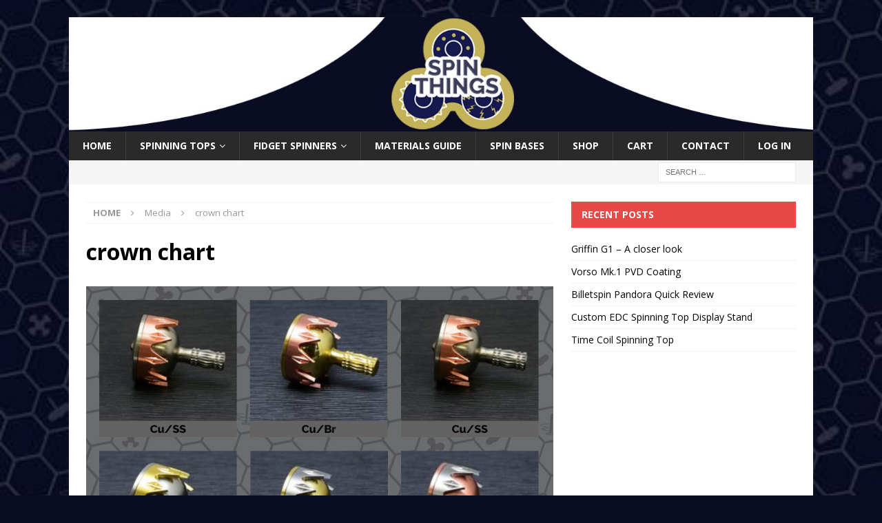

--- FILE ---
content_type: text/html; charset=UTF-8
request_url: https://spin-things.com/crown/crown-chart/
body_size: 7611
content:
<!DOCTYPE html><html class="no-js mh-one-sb" lang="en-GB"><head><meta charset="UTF-8"><meta name="viewport" content="width=device-width, initial-scale=1.0"><link rel="profile" href="http://gmpg.org/xfn/11"><meta name="robots" content="index, follow, max-image-preview:large, max-snippet:-1, max-video-preview:-1"><style>img:is([sizes="auto" i],[sizes^="auto," i]){contain-intrinsic-size:3000px 1500px}</style><script>(function(i,s,o,g,r,a,m){i['GoogleAnalyticsObject']=r;i[r]=i[r]||function(){(i[r].q=i[r].q||[]).push(arguments)},i[r].l=1*new Date();a=s.createElement(o),m=s.getElementsByTagName(o)[0];a.async=1;a.src=g;m.parentNode.insertBefore(a,m)})(window,document,'script','//www.google-analytics.com/analytics.js','ga');ga('create',{"cookieDomain":"auto","trackingId":"UA-96124693-1"});ga('send','pageview');
</script><title>crown chart - Spin-Things</title><link rel="canonical" href="https://spin-things.com/crown/crown-chart/"><meta property="og:locale" content="en_GB"><meta property="og:type" content="article"><meta property="og:title" content="crown chart - Spin-Things"><meta property="og:url" content="https://spin-things.com/crown/crown-chart/"><meta property="og:site_name" content="Spin-Things"><meta property="article:modified_time" content="2017-08-22T21:06:29+00:00"><meta property="og:image" content="https://spin-things.com/crown/crown-chart"><meta property="og:image:width" content="850"><meta property="og:image:height" content="850"><meta property="og:image:type" content="image/jpeg"><meta name="twitter:card" content="summary_large_image"><script type="application/ld+json" class="yoast-schema-graph">{"@context":"https://schema.org","@graph":[{"@type":"WebPage","@id":"https://spin-things.com/crown/crown-chart/","url":"https://spin-things.com/crown/crown-chart/","name":"crown chart - Spin-Things","isPartOf":{"@id":"https://spin-things.com/#website"},"primaryImageOfPage":{"@id":"https://spin-things.com/crown/crown-chart/#primaryimage"},"image":{"@id":"https://spin-things.com/crown/crown-chart/#primaryimage"},"thumbnailUrl":"https://spin-things.com/wp-content/uploads/2017/08/crown-chart.jpg","datePublished":"2017-08-22T21:05:56+00:00","dateModified":"2017-08-22T21:06:29+00:00","breadcrumb":{"@id":"https://spin-things.com/crown/crown-chart/#breadcrumb"},"inLanguage":"en-GB","potentialAction":[{"@type":"ReadAction","target":["https://spin-things.com/crown/crown-chart/"]}]},{"@type":"ImageObject","inLanguage":"en-GB","@id":"https://spin-things.com/crown/crown-chart/#primaryimage","url":"https://spin-things.com/wp-content/uploads/2017/08/crown-chart.jpg","contentUrl":"https://spin-things.com/wp-content/uploads/2017/08/crown-chart.jpg","width":850,"height":850,"caption":"billetspin crown"},{"@type":"BreadcrumbList","@id":"https://spin-things.com/crown/crown-chart/#breadcrumb","itemListElement":[{"@type":"ListItem","position":1,"name":"Home","item":"https://spin-things.com/"},{"@type":"ListItem","position":2,"name":"Crown","item":"https://spin-things.com/crown/"},{"@type":"ListItem","position":3,"name":"crown chart"}]},{"@type":"WebSite","@id":"https://spin-things.com/#website","url":"https://spin-things.com/","name":"Spin-Things","description":"Everything You Can Spin","potentialAction":[{"@type":"SearchAction","target":{"@type":"EntryPoint","urlTemplate":"https://spin-things.com/?s={search_term_string}"},"query-input":{"@type":"PropertyValueSpecification","valueRequired":true,"valueName":"search_term_string"}}],"inLanguage":"en-GB"}]}</script><link rel="stylesheet" type="text/css" href="/wp-includes/css/dist/block-library/style.min.css?ver=6.8.3" id="wp-block-library-css" media="all"><style id="classic-theme-styles-inline-css">/*! This file is auto-generated */
.wp-block-button__link{color:#fff;background-color:#32373c;border-radius:9999px;box-shadow:none;text-decoration:none;padding:calc(.667em + 2px) calc(1.333em + 2px);font-size:1.125em}.wp-block-file__button{background:#32373c;color:#fff;text-decoration:none}</style><style id="pdfemb-pdf-embedder-viewer-style-inline-css">.wp-block-pdfemb-pdf-embedder-viewer{max-width:none}</style><style id="global-styles-inline-css">:root{--wp--preset--aspect-ratio--square: 1;--wp--preset--aspect-ratio--4-3: 4/3;--wp--preset--aspect-ratio--3-4: 3/4;--wp--preset--aspect-ratio--3-2: 3/2;--wp--preset--aspect-ratio--2-3: 2/3;--wp--preset--aspect-ratio--16-9: 16/9;--wp--preset--aspect-ratio--9-16: 9/16;--wp--preset--color--black: #000000;--wp--preset--color--cyan-bluish-gray: #abb8c3;--wp--preset--color--white: #ffffff;--wp--preset--color--pale-pink: #f78da7;--wp--preset--color--vivid-red: #cf2e2e;--wp--preset--color--luminous-vivid-orange: #ff6900;--wp--preset--color--luminous-vivid-amber: #fcb900;--wp--preset--color--light-green-cyan: #7bdcb5;--wp--preset--color--vivid-green-cyan: #00d084;--wp--preset--color--pale-cyan-blue: #8ed1fc;--wp--preset--color--vivid-cyan-blue: #0693e3;--wp--preset--color--vivid-purple: #9b51e0;--wp--preset--gradient--vivid-cyan-blue-to-vivid-purple: linear-gradient(135deg,rgba(6,147,227,1) 0%,rgb(155,81,224) 100%);--wp--preset--gradient--light-green-cyan-to-vivid-green-cyan: linear-gradient(135deg,rgb(122,220,180) 0%,rgb(0,208,130) 100%);--wp--preset--gradient--luminous-vivid-amber-to-luminous-vivid-orange: linear-gradient(135deg,rgba(252,185,0,1) 0%,rgba(255,105,0,1) 100%);--wp--preset--gradient--luminous-vivid-orange-to-vivid-red: linear-gradient(135deg,rgba(255,105,0,1) 0%,rgb(207,46,46) 100%);--wp--preset--gradient--very-light-gray-to-cyan-bluish-gray: linear-gradient(135deg,rgb(238,238,238) 0%,rgb(169,184,195) 100%);--wp--preset--gradient--cool-to-warm-spectrum: linear-gradient(135deg,rgb(74,234,220) 0%,rgb(151,120,209) 20%,rgb(207,42,186) 40%,rgb(238,44,130) 60%,rgb(251,105,98) 80%,rgb(254,248,76) 100%);--wp--preset--gradient--blush-light-purple: linear-gradient(135deg,rgb(255,206,236) 0%,rgb(152,150,240) 100%);--wp--preset--gradient--blush-bordeaux: linear-gradient(135deg,rgb(254,205,165) 0%,rgb(254,45,45) 50%,rgb(107,0,62) 100%);--wp--preset--gradient--luminous-dusk: linear-gradient(135deg,rgb(255,203,112) 0%,rgb(199,81,192) 50%,rgb(65,88,208) 100%);--wp--preset--gradient--pale-ocean: linear-gradient(135deg,rgb(255,245,203) 0%,rgb(182,227,212) 50%,rgb(51,167,181) 100%);--wp--preset--gradient--electric-grass: linear-gradient(135deg,rgb(202,248,128) 0%,rgb(113,206,126) 100%);--wp--preset--gradient--midnight: linear-gradient(135deg,rgb(2,3,129) 0%,rgb(40,116,252) 100%);--wp--preset--font-size--small: 13px;--wp--preset--font-size--medium: 20px;--wp--preset--font-size--large: 36px;--wp--preset--font-size--x-large: 42px;--wp--preset--spacing--20: 0.44rem;--wp--preset--spacing--30: 0.67rem;--wp--preset--spacing--40: 1rem;--wp--preset--spacing--50: 1.5rem;--wp--preset--spacing--60: 2.25rem;--wp--preset--spacing--70: 3.38rem;--wp--preset--spacing--80: 5.06rem;--wp--preset--shadow--natural: 6px 6px 9px rgba(0, 0, 0, 0.2);--wp--preset--shadow--deep: 12px 12px 50px rgba(0, 0, 0, 0.4);--wp--preset--shadow--sharp: 6px 6px 0px rgba(0, 0, 0, 0.2);--wp--preset--shadow--outlined: 6px 6px 0px -3px rgba(255, 255, 255, 1), 6px 6px rgba(0, 0, 0, 1);--wp--preset--shadow--crisp: 6px 6px 0px rgba(0, 0, 0, 1);}:where(.is-layout-flex){gap: 0.5em;}:where(.is-layout-grid){gap: 0.5em;}body .is-layout-flex{display: flex;}.is-layout-flex{flex-wrap: wrap;align-items: center;}.is-layout-flex > :is(*, div){margin: 0;}body .is-layout-grid{display: grid;}.is-layout-grid > :is(*, div){margin: 0;}:where(.wp-block-columns.is-layout-flex){gap: 2em;}:where(.wp-block-columns.is-layout-grid){gap: 2em;}:where(.wp-block-post-template.is-layout-flex){gap: 1.25em;}:where(.wp-block-post-template.is-layout-grid){gap: 1.25em;}.has-black-color{color: var(--wp--preset--color--black) !important;}.has-cyan-bluish-gray-color{color: var(--wp--preset--color--cyan-bluish-gray) !important;}.has-white-color{color: var(--wp--preset--color--white) !important;}.has-pale-pink-color{color: var(--wp--preset--color--pale-pink) !important;}.has-vivid-red-color{color: var(--wp--preset--color--vivid-red) !important;}.has-luminous-vivid-orange-color{color: var(--wp--preset--color--luminous-vivid-orange) !important;}.has-luminous-vivid-amber-color{color: var(--wp--preset--color--luminous-vivid-amber) !important;}.has-light-green-cyan-color{color: var(--wp--preset--color--light-green-cyan) !important;}.has-vivid-green-cyan-color{color: var(--wp--preset--color--vivid-green-cyan) !important;}.has-pale-cyan-blue-color{color: var(--wp--preset--color--pale-cyan-blue) !important;}.has-vivid-cyan-blue-color{color: var(--wp--preset--color--vivid-cyan-blue) !important;}.has-vivid-purple-color{color: var(--wp--preset--color--vivid-purple) !important;}.has-black-background-color{background-color: var(--wp--preset--color--black) !important;}.has-cyan-bluish-gray-background-color{background-color: var(--wp--preset--color--cyan-bluish-gray) !important;}.has-white-background-color{background-color: var(--wp--preset--color--white) !important;}.has-pale-pink-background-color{background-color: var(--wp--preset--color--pale-pink) !important;}.has-vivid-red-background-color{background-color: var(--wp--preset--color--vivid-red) !important;}.has-luminous-vivid-orange-background-color{background-color: var(--wp--preset--color--luminous-vivid-orange) !important;}.has-luminous-vivid-amber-background-color{background-color: var(--wp--preset--color--luminous-vivid-amber) !important;}.has-light-green-cyan-background-color{background-color: var(--wp--preset--color--light-green-cyan) !important;}.has-vivid-green-cyan-background-color{background-color: var(--wp--preset--color--vivid-green-cyan) !important;}.has-pale-cyan-blue-background-color{background-color: var(--wp--preset--color--pale-cyan-blue) !important;}.has-vivid-cyan-blue-background-color{background-color: var(--wp--preset--color--vivid-cyan-blue) !important;}.has-vivid-purple-background-color{background-color: var(--wp--preset--color--vivid-purple) !important;}.has-black-border-color{border-color: var(--wp--preset--color--black) !important;}.has-cyan-bluish-gray-border-color{border-color: var(--wp--preset--color--cyan-bluish-gray) !important;}.has-white-border-color{border-color: var(--wp--preset--color--white) !important;}.has-pale-pink-border-color{border-color: var(--wp--preset--color--pale-pink) !important;}.has-vivid-red-border-color{border-color: var(--wp--preset--color--vivid-red) !important;}.has-luminous-vivid-orange-border-color{border-color: var(--wp--preset--color--luminous-vivid-orange) !important;}.has-luminous-vivid-amber-border-color{border-color: var(--wp--preset--color--luminous-vivid-amber) !important;}.has-light-green-cyan-border-color{border-color: var(--wp--preset--color--light-green-cyan) !important;}.has-vivid-green-cyan-border-color{border-color: var(--wp--preset--color--vivid-green-cyan) !important;}.has-pale-cyan-blue-border-color{border-color: var(--wp--preset--color--pale-cyan-blue) !important;}.has-vivid-cyan-blue-border-color{border-color: var(--wp--preset--color--vivid-cyan-blue) !important;}.has-vivid-purple-border-color{border-color: var(--wp--preset--color--vivid-purple) !important;}.has-vivid-cyan-blue-to-vivid-purple-gradient-background{background: var(--wp--preset--gradient--vivid-cyan-blue-to-vivid-purple) !important;}.has-light-green-cyan-to-vivid-green-cyan-gradient-background{background: var(--wp--preset--gradient--light-green-cyan-to-vivid-green-cyan) !important;}.has-luminous-vivid-amber-to-luminous-vivid-orange-gradient-background{background: var(--wp--preset--gradient--luminous-vivid-amber-to-luminous-vivid-orange) !important;}.has-luminous-vivid-orange-to-vivid-red-gradient-background{background: var(--wp--preset--gradient--luminous-vivid-orange-to-vivid-red) !important;}.has-very-light-gray-to-cyan-bluish-gray-gradient-background{background: var(--wp--preset--gradient--very-light-gray-to-cyan-bluish-gray) !important;}.has-cool-to-warm-spectrum-gradient-background{background: var(--wp--preset--gradient--cool-to-warm-spectrum) !important;}.has-blush-light-purple-gradient-background{background: var(--wp--preset--gradient--blush-light-purple) !important;}.has-blush-bordeaux-gradient-background{background: var(--wp--preset--gradient--blush-bordeaux) !important;}.has-luminous-dusk-gradient-background{background: var(--wp--preset--gradient--luminous-dusk) !important;}.has-pale-ocean-gradient-background{background: var(--wp--preset--gradient--pale-ocean) !important;}.has-electric-grass-gradient-background{background: var(--wp--preset--gradient--electric-grass) !important;}.has-midnight-gradient-background{background: var(--wp--preset--gradient--midnight) !important;}.has-small-font-size{font-size: var(--wp--preset--font-size--small) !important;}.has-medium-font-size{font-size: var(--wp--preset--font-size--medium) !important;}.has-large-font-size{font-size: var(--wp--preset--font-size--large) !important;}.has-x-large-font-size{font-size: var(--wp--preset--font-size--x-large) !important;}
:where(.wp-block-post-template.is-layout-flex){gap: 1.25em;}:where(.wp-block-post-template.is-layout-grid){gap: 1.25em;}
:where(.wp-block-columns.is-layout-flex){gap: 2em;}:where(.wp-block-columns.is-layout-grid){gap: 2em;}
:root :where(.wp-block-pullquote){font-size: 1.5em;line-height: 1.6;}</style><link rel="stylesheet" type="text/css" href="/wp-content/plugins/theme-my-login/assets/styles/theme-my-login.min.css?ver=7.1.12" id="theme-my-login-css" media="all"><link rel="stylesheet" type="text/css" href="/wp-content/cache/autoptimize/css/autoptimize_single_80c844cdc97f3c0a20b30b911c59c5e3.css?ver=6.8.3" id="wc-sold-out-products-stylesheet-css" media="all"><link rel="stylesheet" type="text/css" href="/wp-content/cache/autoptimize/css/autoptimize_single_e98f5279cacaef826050eb2595082e77.css?ver=10.2.3" id="woocommerce-layout-css" media="all"><link rel="stylesheet" type="text/css" href="/wp-content/cache/autoptimize/css/autoptimize_single_59d266c0ea580aae1113acb3761f7ad5.css?ver=10.2.3" id="woocommerce-smallscreen-css" media="only screen and (max-width: 768px)"><link rel="stylesheet" type="text/css" href="/wp-content/cache/autoptimize/css/autoptimize_single_0a5cfa15a1c3bce6319a071a84e71e83.css?ver=10.2.3" id="woocommerce-general-css" media="all"><style id="woocommerce-inline-inline-css">.woocommerce form .form-row .required { visibility: visible; }</style><link rel="stylesheet" type="text/css" href="/wp-content/plugins/wp-user-avatar/assets/css/frontend.min.css?ver=4.16.6" id="ppress-frontend-css" media="all"><link rel="stylesheet" type="text/css" href="/wp-content/plugins/wp-user-avatar/assets/flatpickr/flatpickr.min.css?ver=4.16.6" id="ppress-flatpickr-css" media="all"><link rel="stylesheet" type="text/css" href="/wp-content/plugins/wp-user-avatar/assets/select2/select2.min.css?ver=6.8.3" id="ppress-select2-css" media="all"><link rel="stylesheet" type="text/css" href="/wp-content/cache/autoptimize/css/autoptimize_single_8e2f6ed38d662dc1a91f4277877ae39c.css?ver=2.1.3" id="wc-gateway-ppec-frontend-css" media="all"><link rel="stylesheet" type="text/css" href="/wp-content/cache/autoptimize/css/autoptimize_single_48d56016b20f151be4f24ba6d0eb1be4.css?ver=10.2.3" id="brands-styles-css" media="all"><link rel="stylesheet" type="text/css" href="/wp-content/cache/autoptimize/css/autoptimize_single_d303cb8d097c28ee7a7e4975bbe0af84.css?ver=3.6.0" id="mh-magazine-css" media="all"><link rel="stylesheet" type="text/css" href="/wp-content/themes/mh-magazine/includes/font-awesome.min.css" id="mh-font-awesome-css" media="all"><link rel="stylesheet" type="text/css" href="//fonts.googleapis.com/css?family=Open+Sans:300,400,400italic,600,700" id="mh-google-fonts-css" media="all"><link rel="stylesheet" type="text/css" href="/wp-content/cache/autoptimize/css/autoptimize_single_dc021ea80074c7e0599e5219b2344fe5.css?ver=6.8.3" id="mh-woocommerce-css" media="all"><link rel="stylesheet" type="text/css" href="/wp-content/cache/autoptimize/css/autoptimize_single_b1ac309167eaeb0c2e01367f9aada2a1.css?ver=3.2.3" id="tablepress-default-css" media="all"><link rel="stylesheet" type="text/css" href="/wp-content/plugins/wp-featherlight/css/wp-featherlight.min.css?ver=1.3.4" id="wp-featherlight-css" media="all"><script src="/wp-includes/js/jquery/jquery.min.js?ver=3.7.1" id="jquery-core-js"></script><script defer src="/wp-includes/js/jquery/jquery-migrate.min.js?ver=3.4.1" id="jquery-migrate-js"></script><script src="/wp-content/plugins/woocommerce/assets/js/jquery-blockui/jquery.blockUI.min.js?ver=2.7.0-wc.10.2.3" id="jquery-blockui-js" defer data-wp-strategy="defer"></script><script defer id="wc-add-to-cart-js-extra" src="[data-uri]"></script><script src="/wp-content/plugins/woocommerce/assets/js/frontend/add-to-cart.min.js?ver=10.2.3" id="wc-add-to-cart-js" defer data-wp-strategy="defer"></script><script src="/wp-content/plugins/woocommerce/assets/js/js-cookie/js.cookie.min.js?ver=2.1.4-wc.10.2.3" id="js-cookie-js" defer data-wp-strategy="defer"></script><script defer id="woocommerce-js-extra" src="[data-uri]"></script><script src="/wp-content/plugins/woocommerce/assets/js/frontend/woocommerce.min.js?ver=10.2.3" id="woocommerce-js" defer data-wp-strategy="defer"></script><script defer src="/wp-content/plugins/wp-user-avatar/assets/flatpickr/flatpickr.min.js?ver=4.16.6" id="ppress-flatpickr-js"></script><script defer src="/wp-content/plugins/wp-user-avatar/assets/select2/select2.min.js?ver=4.16.6" id="ppress-select2-js"></script><script defer src="/wp-content/cache/autoptimize/js/autoptimize_single_1f12ac25ce8b4a3e52fea408b27b979d.js?ver=3.6.0" id="mh-scripts-js"></script><meta name="generator" content="WordPress 6.8.3"><meta name="generator" content="WooCommerce 10.2.3"><link rel="stylesheet" href=""><!--[if lt IE 9]><script src="https://spin-things.com/wp-content/themes/mh-magazine/js/css3-mediaqueries.js"></script> <![endif]--><noscript><style>.woocommerce-product-gallery{ opacity: 1 !important; }</style></noscript><style id="custom-background-css">body.custom-background { background-color: #0a0c24; background-image: url("https://spin-things.com/wp-content/uploads/2017/05/background-3-small.jpg"); background-position: center center; background-size: cover; background-repeat: no-repeat; background-attachment: fixed; }</style><link rel="icon" href="https://spin-things.com/wp-content/uploads/2017/03/site-itendtity.jpg" sizes="32x32"><link rel="icon" href="https://spin-things.com/wp-content/uploads/2017/03/site-itendtity.jpg" sizes="192x192"><link rel="apple-touch-icon" href="https://spin-things.com/wp-content/uploads/2017/03/site-itendtity.jpg"><meta name="msapplication-TileImage" content="https://spin-things.com/wp-content/uploads/2017/03/site-itendtity.jpg"></head><body id="mh-mobile" class="attachment wp-singular attachment-template-default single single-attachment postid-1133 attachmentid-1133 attachment-jpeg custom-background wp-theme-mh-magazine theme-mh-magazine woocommerce-no-js wp-featherlight-captions mh-boxed-layout mh-right-sb mh-loop-layout2 mh-widget-layout2" itemscope="itemscope" itemtype="http://schema.org/WebPage"><div class="mh-container mh-container-outer"><div class="mh-header-nav-mobile clearfix"></div><div class="mh-preheader"><div class="mh-container mh-container-inner mh-row clearfix"><div class="mh-header-bar-content mh-header-bar-top-left mh-col-2-3 clearfix"></div><div class="mh-header-bar-content mh-header-bar-top-right mh-col-1-3 clearfix"></div></div></div><header class="mh-header" itemscope="itemscope" itemtype="http://schema.org/WPHeader"><div class="mh-container mh-container-inner clearfix"><div class="mh-custom-header clearfix"> <a href="/" class="mh-header-image-link" title="Spin-Things" rel="home"> <img src="/wp-content/uploads/2017/03/header-2.1.jpg" class="mh-header-image" height="208" width="1354" alt="Spin-Things"> </a></div></div><div class="mh-main-nav-wrap"><nav class="mh-navigation mh-main-nav mh-container mh-container-inner clearfix" itemscope="itemscope" itemtype="http://schema.org/SiteNavigationElement"><div class="menu-nav-bar-container"><ul id="menu-nav-bar" class="menu"><li id="menu-item-165" class="menu-item menu-item-type-post_type menu-item-object-page menu-item-home menu-item-165"><a href="/">Home</a></li><li id="menu-item-219" class="menu-item menu-item-type-post_type menu-item-object-page menu-item-has-children menu-item-219"><a href="/spinning-tops/">Spinning Tops</a><ul class="sub-menu"><li id="menu-item-903" class="menu-item menu-item-type-post_type menu-item-object-page menu-item-has-children menu-item-903"><a href="/spinning-tops/billetspin/">Billetspin</a><ul class="sub-menu"><li id="menu-item-1051" class="menu-item menu-item-type-post_type menu-item-object-page menu-item-1051"><a href="/spinning-tops/billetspin/buy-billetspin-spinning-top/">How to Buy</a></li></ul></li><li id="menu-item-1298" class="menu-item menu-item-type-post_type menu-item-object-page menu-item-1298"><a href="/spinning-tops/vorso/">Vorso</a></li><li id="menu-item-1351" class="menu-item menu-item-type-post_type menu-item-object-page menu-item-1351"><a href="/spinning-tops/spin-designs-cami/">Spin Designs by Cami</a></li><li id="menu-item-206" class="menu-item menu-item-type-post_type menu-item-object-page menu-item-206"><a href="/spinning-tops/budget-spinning-tops/">Budget Spinning Tops</a></li></ul></li><li id="menu-item-54" class="menu-item menu-item-type-post_type menu-item-object-page menu-item-has-children menu-item-54"><a href="/fidget-spinner/">Fidget Spinners</a><ul class="sub-menu"><li id="menu-item-212" class="menu-item menu-item-type-post_type menu-item-object-page menu-item-has-children menu-item-212"><a href="/budget-fidget-spinners/">Budget Fidget Spinners</a><ul class="sub-menu"><li id="menu-item-288" class="menu-item menu-item-type-post_type menu-item-object-page menu-item-288"><a href="/budget-fidget-spinners/best-fidget-spinners-amazon/">Best Fidget Spinners on Amazon</a></li><li id="menu-item-461" class="menu-item menu-item-type-post_type menu-item-object-page menu-item-461"><a href="/budget-fidget-spinners/spinetic-spinners/">Spinetic Spinners</a></li><li id="menu-item-152" class="menu-item menu-item-type-taxonomy menu-item-object-category menu-item-152"><a href="/category/fidget-spinners/budget-fidget-spinners/budget-spinner-reviews/">Reviews</a></li></ul></li><li id="menu-item-155" class="menu-item menu-item-type-taxonomy menu-item-object-category menu-item-155"><a href="/category/fidget-spinners/high-end-spinners/">High End Spinners</a></li><li id="menu-item-153" class="menu-item menu-item-type-taxonomy menu-item-object-category menu-item-153"><a href="/category/fidget-spinners/cleaning-and-maintenance/">Cleaning and Maintenance</a></li><li id="menu-item-313" class="menu-item menu-item-type-post_type menu-item-object-page menu-item-313"><a href="/customization/">Customization</a></li><li id="menu-item-546" class="menu-item menu-item-type-post_type menu-item-object-page menu-item-546"><a href="/warp-effect/">Warp Effect</a></li></ul></li><li id="menu-item-1046" class="menu-item menu-item-type-post_type menu-item-object-page menu-item-1046"><a href="/materials-guide/">Materials Guide</a></li><li id="menu-item-193" class="menu-item menu-item-type-post_type menu-item-object-page menu-item-193"><a href="/spin-bases/">Spin Bases</a></li><li id="menu-item-1237" class="menu-item menu-item-type-post_type menu-item-object-page menu-item-1237"><a href="/shop/">Shop</a></li><li id="menu-item-1236" class="menu-item menu-item-type-post_type menu-item-object-page menu-item-1236"><a href="/cart/">Cart</a></li><li id="menu-item-1266" class="menu-item menu-item-type-post_type menu-item-object-page menu-item-1266"><a href="/contact/">Contact</a></li><li id="menu-item-1545" class="menu-item menu-item-type-post_type menu-item-object-page menu-item-1545"><a href="/login/">Log In</a></li></ul></div></nav></div></header><div class="mh-subheader"><div class="mh-container mh-container-inner mh-row clearfix"><div class="mh-header-bar-content mh-header-bar-bottom-right mh-col-1-3 clearfix"><aside class="mh-header-search mh-header-search-bottom"><form role="search" class="search-form" action="/"> <label> <span class="screen-reader-text">Search for:</span> <input type="search" name="s" class="search-field" placeholder="Search &hellip;" value=""> </label> <input type="submit" class="search-submit" value="Search"></form></aside></div></div></div><div class="mh-wrapper clearfix"><div class="mh-main clearfix"><div class="mh-content" id="main-content" role="main"><nav class="mh-breadcrumb"><span itemscope itemtype="http://data-vocabulary.org/Breadcrumb"><a href="/" itemprop="url"><span itemprop="title">Home</span></a></span><span class="mh-breadcrumb-delimiter"><i class="fa fa-angle-right"></i></span>Media<span class="mh-breadcrumb-delimiter"><i class="fa fa-angle-right"></i></span>crown chart</nav><article id="post-1133" class="post-1133 attachment type-attachment status-inherit hentry"><header class="entry-header"><h1 class="entry-title">crown chart</h1></header><figure class="entry-thumbnail"> <a href="/wp-content/uploads/2017/08/crown-chart.jpg" title="crown chart" rel="attachment" target="_blank"> <img src="/wp-content/uploads/2017/08/crown-chart.jpg" width="850" height="850" class="attachment-medium" alt="crown chart"> </a></figure></article></div><aside class="mh-widget-col-1 mh-sidebar" itemscope="itemscope" itemtype="http://schema.org/WPSideBar"><div class="mh-widget widget_recent_entries" id="recent-posts-2"><h4 class="mh-widget-title"><span class="mh-widget-title-inner">Recent Posts</span></h4><ul><li> <a href="/griffin-g1-a-closer-look/">Griffin G1 &#8211; A closer look</a></li><li> <a href="/vorso-mk-1-pvd-coating/">Vorso Mk.1 PVD Coating</a></li><li> <a href="/billetspin-pandora-quick-review/">Billetspin Pandora Quick Review</a></li><li> <a href="/custom-edc-spinning-top-display-stand/">Custom EDC Spinning Top Display Stand</a></li><li> <a href="/time-coil-spinning-top/">Time Coil Spinning Top</a></li></ul></div></aside></div></div><div class="mh-copyright-wrap"><div class="mh-container mh-container-inner clearfix"><p class="mh-copyright"> Spin Things</p></div></div> <a href="#" class="mh-back-to-top"><i class="fa fa-chevron-up"></i></a></div><script type="speculationrules">{"prefetch":[{"source":"document","where":{"and":[{"href_matches":"\/*"},{"not":{"href_matches":["\/wp-*.php","\/wp-admin\/*","\/wp-content\/uploads\/*","\/wp-content\/*","\/wp-content\/plugins\/*","\/wp-content\/themes\/mh-magazine\/*","\/*\\?(.+)"]}},{"not":{"selector_matches":"a[rel~=\"nofollow\"]"}},{"not":{"selector_matches":".no-prefetch, .no-prefetch a"}}]},"eagerness":"conservative"}]}</script><script src="[data-uri]" defer></script><link rel="stylesheet" type="text/css" href="/wp-content/cache/autoptimize/css/autoptimize_single_e2d671c403c7e2bd09b3b298c748d0db.css?ver=wc-10.2.3" id="wc-blocks-style-css" media="all"><script defer id="theme-my-login-js-extra" src="[data-uri]"></script><script defer src="/wp-content/plugins/theme-my-login/assets/scripts/theme-my-login.min.js?ver=7.1.12" id="theme-my-login-js"></script><script defer id="ppress-frontend-script-js-extra" src="[data-uri]"></script><script defer src="/wp-content/plugins/wp-user-avatar/assets/js/frontend.min.js?ver=4.16.6" id="ppress-frontend-script-js"></script><script defer src="/wp-content/plugins/woocommerce/assets/js/sourcebuster/sourcebuster.min.js?ver=10.2.3" id="sourcebuster-js-js"></script><script defer id="wc-order-attribution-js-extra" src="[data-uri]"></script><script defer src="/wp-content/plugins/woocommerce/assets/js/frontend/order-attribution.min.js?ver=10.2.3" id="wc-order-attribution-js"></script><script defer src="/wp-content/plugins/wp-featherlight/js/wpFeatherlight.pkgd.min.js?ver=1.3.4" id="wp-featherlight-js"></script></body></html>

--- FILE ---
content_type: text/css
request_url: https://spin-things.com/wp-content/cache/autoptimize/css/autoptimize_single_80c844cdc97f3c0a20b30b911c59c5e3.css?ver=6.8.3
body_size: 213
content:
.woocommerce span.soldout,.woocommerce-page span.soldout{min-height:52px;min-width:52px;padding:4px;font-size:10px;font-weight:700;position:absolute;text-align:center;line-height:52px;top:6px;left:6px;margin:0;-webkit-border-radius:20px;-moz-border-radius:20px;border-radius:40px;background:#c11b17;background:-webkit-gradient(linear,left top,left bottom,from(#c11b17),to(#7e2217));background:-webkit-linear-gradient(#c11b17,#7e2217);background:-moz-linear-gradient(center top,#c11b17 0,#7e2217 100%);background:-moz-gradient(center top,#c11b17 0,#7e2217 100%);text-shadow:0 -1px 0 #7e2217;color:#fff;-webkit-box-shadow:inset 0 1px 0 rgba(255,255,255,.3),inset 0 -1px 0 rgba(0,0,0,.2),0 1px 2px rgba(0,0,0,.2);-moz-box-shadow:inset 0 1px 0 rgba(255,255,255,.3),inset 0 -1px 0 rgba(0,0,0,.2),0 1px 2px rgba(0,0,0,.2);box-shadow:inset 0 1px 0 rgba(255,255,255,.3),inset 0 -1px 0 rgba(0,0,0,.2),0 1px 2px rgba(0,0,0,.2)}